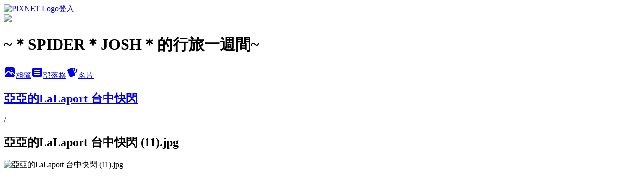

--- FILE ---
content_type: text/html; charset=utf-8
request_url: https://spiderjosh.pixnet.net/albums/118517253/photos/1342022889
body_size: 11103
content:
<!DOCTYPE html><html lang="zh-TW"><head><meta charSet="utf-8"/><meta name="viewport" content="width=device-width, initial-scale=1"/><link rel="preload" href="https://static.1px.tw/blog-next/public/logo_pixnet_ch.svg" as="image"/><link rel="preload" as="image" href="https://picsum.photos/seed/spiderjosh/1200/400"/><link rel="preload" href="https://pimg.1px.tw/spiderjosh/1697105801-444852027-g.jpg" as="image"/><link rel="stylesheet" href="https://static.1px.tw/blog-next/public/main.css" data-precedence="base"/><link rel="preload" as="script" fetchPriority="low" href="https://static.1px.tw/blog-next/_next/static/chunks/94688e2baa9fea03.js"/><script src="https://static.1px.tw/blog-next/_next/static/chunks/41eaa5427c45ebcc.js" async=""></script><script src="https://static.1px.tw/blog-next/_next/static/chunks/e2c6231760bc85bd.js" async=""></script><script src="https://static.1px.tw/blog-next/_next/static/chunks/94bde6376cf279be.js" async=""></script><script src="https://static.1px.tw/blog-next/_next/static/chunks/426b9d9d938a9eb4.js" async=""></script><script src="https://static.1px.tw/blog-next/_next/static/chunks/turbopack-5021d21b4b170dda.js" async=""></script><script src="https://static.1px.tw/blog-next/_next/static/chunks/ff1a16fafef87110.js" async=""></script><script src="https://static.1px.tw/blog-next/_next/static/chunks/e308b2b9ce476a3e.js" async=""></script><script src="https://static.1px.tw/blog-next/_next/static/chunks/169ce1e25068f8ff.js" async=""></script><script src="https://static.1px.tw/blog-next/_next/static/chunks/d3c6eed28c1dd8e2.js" async=""></script><script src="https://static.1px.tw/blog-next/_next/static/chunks/d4d39cfc2a072218.js" async=""></script><script src="https://static.1px.tw/blog-next/_next/static/chunks/6a5d72c05b9cd4ba.js" async=""></script><script src="https://static.1px.tw/blog-next/_next/static/chunks/8af6103cf1375f47.js" async=""></script><script src="https://static.1px.tw/blog-next/_next/static/chunks/e90cbf588986111c.js" async=""></script><script src="https://static.1px.tw/blog-next/_next/static/chunks/0fb9419eaf336159.js" async=""></script><script src="https://static.1px.tw/blog-next/_next/static/chunks/ed01c75076819ebd.js" async=""></script><script src="https://static.1px.tw/blog-next/_next/static/chunks/a4df8fc19a9a82e6.js" async=""></script><title>亞亞的LaLaport 台中快閃 (11).jpg - 痞客邦</title><meta name="description" content="亞亞的LaLaport 台中快閃 (11).jpg"/><meta name="google-adsense-platform-account" content="pub-2647689032095179"/><meta name="fb:app_id" content="101730233200171"/><link rel="canonical" href="https://spiderjosh.pixnet.net/blog/albums/118517253/photos/1342022889"/><meta property="og:title" content="亞亞的LaLaport 台中快閃 (11).jpg - 痞客邦"/><meta property="og:description" content="亞亞的LaLaport 台中快閃 (11).jpg"/><meta property="og:url" content="https://spiderjosh.pixnet.net/blog/albums/118517253/photos/1342022889"/><meta property="og:image" content="https://pimg.1px.tw/spiderjosh/1697105801-444852027-g.jpg"/><meta property="og:image:width" content="1200"/><meta property="og:image:height" content="630"/><meta property="og:image:alt" content="亞亞的LaLaport 台中快閃 (11).jpg"/><meta property="og:type" content="article"/><meta name="twitter:card" content="summary_large_image"/><meta name="twitter:title" content="亞亞的LaLaport 台中快閃 (11).jpg - 痞客邦"/><meta name="twitter:description" content="亞亞的LaLaport 台中快閃 (11).jpg"/><meta name="twitter:image" content="https://pimg.1px.tw/spiderjosh/1697105801-444852027-g.jpg"/><link rel="icon" href="/favicon.ico?favicon.a62c60e0.ico" sizes="32x32" type="image/x-icon"/><script src="https://static.1px.tw/blog-next/_next/static/chunks/a6dad97d9634a72d.js" noModule=""></script></head><body><!--$--><!--/$--><!--$?--><template id="B:0"></template><!--/$--><script>requestAnimationFrame(function(){$RT=performance.now()});</script><script src="https://static.1px.tw/blog-next/_next/static/chunks/94688e2baa9fea03.js" id="_R_" async=""></script><div hidden id="S:0"><script id="pixnet-vars">
          window.PIXNET = {
            post_id: 0,
            name: "spiderjosh",
            user_id: 0,
            blog_id: "2451546",
            display_ads: true
          }; 
        </script><div class="relative min-h-screen"><nav class="fixed z-20 w-full bg-orange-500 text-white shadow-sm"><div id="pixnet-navbar-ad-blog_top"></div><div class="container mx-auto flex h-14 max-w-5xl items-center justify-between px-5"><a href="https://www.pixnet.net"><img src="https://static.1px.tw/blog-next/public/logo_pixnet_ch.svg" alt="PIXNET Logo"/></a><a href="/auth/authorize" class="!text-white">登入</a></div></nav><div class="container mx-auto max-w-5xl pt-[45px]"><div class="sm:px-4"><div class="bg-muted relative flex flex-col items-center justify-center gap-4 overflow-clip py-10 sm:mt-8 sm:rounded-sm"><img src="https://picsum.photos/seed/spiderjosh/1200/400" class="absolute inset-0 h-full w-full object-cover"/><div class="absolute inset-0 bg-black/40 backdrop-blur-sm"></div><div class="relative z-10 flex flex-col items-center justify-center gap-4 px-4"><span data-slot="avatar" class="relative flex shrink-0 overflow-hidden rounded-full size-24 shadow"><span data-slot="avatar-fallback" class="bg-muted flex size-full items-center justify-center rounded-full"></span></span><div class="text-center"><h1 class="mb-1 text-2xl font-bold text-white text-shadow-2xs">~＊SPIDER＊JOSH＊的行旅一週間~</h1></div><div class="flex items-center justify-center gap-3"><a href="/albums" data-slot="button" class="inline-flex items-center justify-center gap-2 whitespace-nowrap text-sm font-medium transition-all disabled:pointer-events-none disabled:opacity-50 [&amp;_svg]:pointer-events-none [&amp;_svg:not([class*=&#x27;size-&#x27;])]:size-4 shrink-0 [&amp;_svg]:shrink-0 outline-none focus-visible:border-ring focus-visible:ring-ring/50 focus-visible:ring-[3px] aria-invalid:ring-destructive/20 dark:aria-invalid:ring-destructive/40 aria-invalid:border-destructive bg-primary text-primary-foreground hover:bg-primary/90 h-9 px-4 py-2 has-[&gt;svg]:px-3 cursor-pointer rounded-full"><svg xmlns="http://www.w3.org/2000/svg" width="24" height="24" viewBox="0 0 24 24" fill="currentColor" stroke="none" class="tabler-icon tabler-icon-photo-filled "><path d="M8.813 11.612c.457 -.38 .918 -.38 1.386 .011l.108 .098l4.986 4.986l.094 .083a1 1 0 0 0 1.403 -1.403l-.083 -.094l-1.292 -1.293l.292 -.293l.106 -.095c.457 -.38 .918 -.38 1.386 .011l.108 .098l4.674 4.675a4 4 0 0 1 -3.775 3.599l-.206 .005h-12a4 4 0 0 1 -3.98 -3.603l6.687 -6.69l.106 -.095zm9.187 -9.612a4 4 0 0 1 3.995 3.8l.005 .2v9.585l-3.293 -3.292l-.15 -.137c-1.256 -1.095 -2.85 -1.097 -4.096 -.017l-.154 .14l-.307 .306l-2.293 -2.292l-.15 -.137c-1.256 -1.095 -2.85 -1.097 -4.096 -.017l-.154 .14l-5.307 5.306v-9.585a4 4 0 0 1 3.8 -3.995l.2 -.005h12zm-2.99 5l-.127 .007a1 1 0 0 0 0 1.986l.117 .007l.127 -.007a1 1 0 0 0 0 -1.986l-.117 -.007z"></path></svg>相簿</a><a href="/blog" data-slot="button" class="inline-flex items-center justify-center gap-2 whitespace-nowrap text-sm font-medium transition-all disabled:pointer-events-none disabled:opacity-50 [&amp;_svg]:pointer-events-none [&amp;_svg:not([class*=&#x27;size-&#x27;])]:size-4 shrink-0 [&amp;_svg]:shrink-0 outline-none focus-visible:border-ring focus-visible:ring-ring/50 focus-visible:ring-[3px] aria-invalid:ring-destructive/20 dark:aria-invalid:ring-destructive/40 aria-invalid:border-destructive border bg-background shadow-xs hover:bg-accent hover:text-accent-foreground dark:bg-input/30 dark:border-input dark:hover:bg-input/50 h-9 px-4 py-2 has-[&gt;svg]:px-3 cursor-pointer rounded-full"><svg xmlns="http://www.w3.org/2000/svg" width="24" height="24" viewBox="0 0 24 24" fill="currentColor" stroke="none" class="tabler-icon tabler-icon-article-filled "><path d="M19 3a3 3 0 0 1 2.995 2.824l.005 .176v12a3 3 0 0 1 -2.824 2.995l-.176 .005h-14a3 3 0 0 1 -2.995 -2.824l-.005 -.176v-12a3 3 0 0 1 2.824 -2.995l.176 -.005h14zm-2 12h-10l-.117 .007a1 1 0 0 0 0 1.986l.117 .007h10l.117 -.007a1 1 0 0 0 0 -1.986l-.117 -.007zm0 -4h-10l-.117 .007a1 1 0 0 0 0 1.986l.117 .007h10l.117 -.007a1 1 0 0 0 0 -1.986l-.117 -.007zm0 -4h-10l-.117 .007a1 1 0 0 0 0 1.986l.117 .007h10l.117 -.007a1 1 0 0 0 0 -1.986l-.117 -.007z"></path></svg>部落格</a><a href="https://www.pixnet.net/pcard/spiderjosh" data-slot="button" class="inline-flex items-center justify-center gap-2 whitespace-nowrap text-sm font-medium transition-all disabled:pointer-events-none disabled:opacity-50 [&amp;_svg]:pointer-events-none [&amp;_svg:not([class*=&#x27;size-&#x27;])]:size-4 shrink-0 [&amp;_svg]:shrink-0 outline-none focus-visible:border-ring focus-visible:ring-ring/50 focus-visible:ring-[3px] aria-invalid:ring-destructive/20 dark:aria-invalid:ring-destructive/40 aria-invalid:border-destructive border bg-background shadow-xs hover:bg-accent hover:text-accent-foreground dark:bg-input/30 dark:border-input dark:hover:bg-input/50 h-9 px-4 py-2 has-[&gt;svg]:px-3 cursor-pointer rounded-full"><svg xmlns="http://www.w3.org/2000/svg" width="24" height="24" viewBox="0 0 24 24" fill="currentColor" stroke="none" class="tabler-icon tabler-icon-cards-filled "><path d="M10.348 3.169l-7.15 3.113a2 2 0 0 0 -1.03 2.608l4.92 11.895a1.96 1.96 0 0 0 2.59 1.063l7.142 -3.11a2.002 2.002 0 0 0 1.036 -2.611l-4.92 -11.894a1.96 1.96 0 0 0 -2.588 -1.064z"></path><path d="M16 3a2 2 0 0 1 1.995 1.85l.005 .15v3.5a1 1 0 0 1 -1.993 .117l-.007 -.117v-3.5h-1a1 1 0 0 1 -.117 -1.993l.117 -.007h1z"></path><path d="M19.08 5.61a1 1 0 0 1 1.31 -.53c.257 .108 .505 .21 .769 .314a2 2 0 0 1 1.114 2.479l-.056 .146l-2.298 5.374a1 1 0 0 1 -1.878 -.676l.04 -.11l2.296 -5.371l-.366 -.148l-.402 -.167a1 1 0 0 1 -.53 -1.312z"></path></svg>名片</a></div></div></div></div><div class="p-4"><div class="mb-4 flex items-center gap-2"><a href="/albums/118517253" class="text-gray-400 hover:text-gray-500"><h2 class="text-lg font-bold">亞亞的LaLaport 台中快閃</h2></a><span>/</span><h2 class="text-lg font-bold text-gray-500">亞亞的LaLaport 台中快閃 (11).jpg</h2></div><div class="overflow-clip rounded-lg border"><img src="https://pimg.1px.tw/spiderjosh/1697105801-444852027-g.jpg" alt="亞亞的LaLaport 台中快閃 (11).jpg" class="h-auto w-full rounded-lg object-contain"/></div></div></div></div><section aria-label="Notifications alt+T" tabindex="-1" aria-live="polite" aria-relevant="additions text" aria-atomic="false"></section></div><script>$RB=[];$RV=function(a){$RT=performance.now();for(var b=0;b<a.length;b+=2){var c=a[b],e=a[b+1];null!==e.parentNode&&e.parentNode.removeChild(e);var f=c.parentNode;if(f){var g=c.previousSibling,h=0;do{if(c&&8===c.nodeType){var d=c.data;if("/$"===d||"/&"===d)if(0===h)break;else h--;else"$"!==d&&"$?"!==d&&"$~"!==d&&"$!"!==d&&"&"!==d||h++}d=c.nextSibling;f.removeChild(c);c=d}while(c);for(;e.firstChild;)f.insertBefore(e.firstChild,c);g.data="$";g._reactRetry&&requestAnimationFrame(g._reactRetry)}}a.length=0};
$RC=function(a,b){if(b=document.getElementById(b))(a=document.getElementById(a))?(a.previousSibling.data="$~",$RB.push(a,b),2===$RB.length&&("number"!==typeof $RT?requestAnimationFrame($RV.bind(null,$RB)):(a=performance.now(),setTimeout($RV.bind(null,$RB),2300>a&&2E3<a?2300-a:$RT+300-a)))):b.parentNode.removeChild(b)};$RC("B:0","S:0")</script><script>(self.__next_f=self.__next_f||[]).push([0])</script><script>self.__next_f.push([1,"1:\"$Sreact.fragment\"\n3:I[39756,[\"https://static.1px.tw/blog-next/_next/static/chunks/ff1a16fafef87110.js\",\"https://static.1px.tw/blog-next/_next/static/chunks/e308b2b9ce476a3e.js\"],\"default\"]\n4:I[53536,[\"https://static.1px.tw/blog-next/_next/static/chunks/ff1a16fafef87110.js\",\"https://static.1px.tw/blog-next/_next/static/chunks/e308b2b9ce476a3e.js\"],\"default\"]\n6:I[97367,[\"https://static.1px.tw/blog-next/_next/static/chunks/ff1a16fafef87110.js\",\"https://static.1px.tw/blog-next/_next/static/chunks/e308b2b9ce476a3e.js\"],\"OutletBoundary\"]\n8:I[97367,[\"https://static.1px.tw/blog-next/_next/static/chunks/ff1a16fafef87110.js\",\"https://static.1px.tw/blog-next/_next/static/chunks/e308b2b9ce476a3e.js\"],\"ViewportBoundary\"]\na:I[97367,[\"https://static.1px.tw/blog-next/_next/static/chunks/ff1a16fafef87110.js\",\"https://static.1px.tw/blog-next/_next/static/chunks/e308b2b9ce476a3e.js\"],\"MetadataBoundary\"]\nc:I[63491,[\"https://static.1px.tw/blog-next/_next/static/chunks/169ce1e25068f8ff.js\",\"https://static.1px.tw/blog-next/_next/static/chunks/d3c6eed28c1dd8e2.js\"],\"default\"]\n"])</script><script>self.__next_f.push([1,"0:{\"P\":null,\"b\":\"JQ_Jy432Rf5mCJvB01Y9Z\",\"c\":[\"\",\"albums\",\"118517253\",\"photos\",\"1342022889\"],\"q\":\"\",\"i\":false,\"f\":[[[\"\",{\"children\":[\"albums\",{\"children\":[[\"id\",\"118517253\",\"d\"],{\"children\":[\"photos\",{\"children\":[[\"photoId\",\"1342022889\",\"d\"],{\"children\":[\"__PAGE__\",{}]}]}]}]}]},\"$undefined\",\"$undefined\",true],[[\"$\",\"$1\",\"c\",{\"children\":[[[\"$\",\"script\",\"script-0\",{\"src\":\"https://static.1px.tw/blog-next/_next/static/chunks/d4d39cfc2a072218.js\",\"async\":true,\"nonce\":\"$undefined\"}],[\"$\",\"script\",\"script-1\",{\"src\":\"https://static.1px.tw/blog-next/_next/static/chunks/6a5d72c05b9cd4ba.js\",\"async\":true,\"nonce\":\"$undefined\"}],[\"$\",\"script\",\"script-2\",{\"src\":\"https://static.1px.tw/blog-next/_next/static/chunks/8af6103cf1375f47.js\",\"async\":true,\"nonce\":\"$undefined\"}]],\"$L2\"]}],{\"children\":[[\"$\",\"$1\",\"c\",{\"children\":[null,[\"$\",\"$L3\",null,{\"parallelRouterKey\":\"children\",\"error\":\"$undefined\",\"errorStyles\":\"$undefined\",\"errorScripts\":\"$undefined\",\"template\":[\"$\",\"$L4\",null,{}],\"templateStyles\":\"$undefined\",\"templateScripts\":\"$undefined\",\"notFound\":\"$undefined\",\"forbidden\":\"$undefined\",\"unauthorized\":\"$undefined\"}]]}],{\"children\":[[\"$\",\"$1\",\"c\",{\"children\":[null,[\"$\",\"$L3\",null,{\"parallelRouterKey\":\"children\",\"error\":\"$undefined\",\"errorStyles\":\"$undefined\",\"errorScripts\":\"$undefined\",\"template\":[\"$\",\"$L4\",null,{}],\"templateStyles\":\"$undefined\",\"templateScripts\":\"$undefined\",\"notFound\":\"$undefined\",\"forbidden\":\"$undefined\",\"unauthorized\":\"$undefined\"}]]}],{\"children\":[[\"$\",\"$1\",\"c\",{\"children\":[null,[\"$\",\"$L3\",null,{\"parallelRouterKey\":\"children\",\"error\":\"$undefined\",\"errorStyles\":\"$undefined\",\"errorScripts\":\"$undefined\",\"template\":[\"$\",\"$L4\",null,{}],\"templateStyles\":\"$undefined\",\"templateScripts\":\"$undefined\",\"notFound\":\"$undefined\",\"forbidden\":\"$undefined\",\"unauthorized\":\"$undefined\"}]]}],{\"children\":[[\"$\",\"$1\",\"c\",{\"children\":[null,[\"$\",\"$L3\",null,{\"parallelRouterKey\":\"children\",\"error\":\"$undefined\",\"errorStyles\":\"$undefined\",\"errorScripts\":\"$undefined\",\"template\":[\"$\",\"$L4\",null,{}],\"templateStyles\":\"$undefined\",\"templateScripts\":\"$undefined\",\"notFound\":\"$undefined\",\"forbidden\":\"$undefined\",\"unauthorized\":\"$undefined\"}]]}],{\"children\":[[\"$\",\"$1\",\"c\",{\"children\":[\"$L5\",[[\"$\",\"script\",\"script-0\",{\"src\":\"https://static.1px.tw/blog-next/_next/static/chunks/0fb9419eaf336159.js\",\"async\":true,\"nonce\":\"$undefined\"}],[\"$\",\"script\",\"script-1\",{\"src\":\"https://static.1px.tw/blog-next/_next/static/chunks/ed01c75076819ebd.js\",\"async\":true,\"nonce\":\"$undefined\"}],[\"$\",\"script\",\"script-2\",{\"src\":\"https://static.1px.tw/blog-next/_next/static/chunks/a4df8fc19a9a82e6.js\",\"async\":true,\"nonce\":\"$undefined\"}]],[\"$\",\"$L6\",null,{\"children\":\"$@7\"}]]}],{},null,false,false]},null,false,false]},null,false,false]},null,false,false]},null,false,false]},null,false,false],[\"$\",\"$1\",\"h\",{\"children\":[null,[\"$\",\"$L8\",null,{\"children\":\"$@9\"}],[\"$\",\"$La\",null,{\"children\":\"$@b\"}],null]}],false]],\"m\":\"$undefined\",\"G\":[\"$c\",[]],\"S\":false}\n"])</script><script>self.__next_f.push([1,"9:[[\"$\",\"meta\",\"0\",{\"charSet\":\"utf-8\"}],[\"$\",\"meta\",\"1\",{\"name\":\"viewport\",\"content\":\"width=device-width, initial-scale=1\"}]]\n"])</script><script>self.__next_f.push([1,"d:I[79520,[\"https://static.1px.tw/blog-next/_next/static/chunks/d4d39cfc2a072218.js\",\"https://static.1px.tw/blog-next/_next/static/chunks/6a5d72c05b9cd4ba.js\",\"https://static.1px.tw/blog-next/_next/static/chunks/8af6103cf1375f47.js\"],\"\"]\n10:I[2352,[\"https://static.1px.tw/blog-next/_next/static/chunks/d4d39cfc2a072218.js\",\"https://static.1px.tw/blog-next/_next/static/chunks/6a5d72c05b9cd4ba.js\",\"https://static.1px.tw/blog-next/_next/static/chunks/8af6103cf1375f47.js\"],\"AdultWarningModal\"]\n11:I[69182,[\"https://static.1px.tw/blog-next/_next/static/chunks/d4d39cfc2a072218.js\",\"https://static.1px.tw/blog-next/_next/static/chunks/6a5d72c05b9cd4ba.js\",\"https://static.1px.tw/blog-next/_next/static/chunks/8af6103cf1375f47.js\"],\"HydrationComplete\"]\n12:I[12985,[\"https://static.1px.tw/blog-next/_next/static/chunks/d4d39cfc2a072218.js\",\"https://static.1px.tw/blog-next/_next/static/chunks/6a5d72c05b9cd4ba.js\",\"https://static.1px.tw/blog-next/_next/static/chunks/8af6103cf1375f47.js\"],\"NuqsAdapter\"]\n13:I[82782,[\"https://static.1px.tw/blog-next/_next/static/chunks/d4d39cfc2a072218.js\",\"https://static.1px.tw/blog-next/_next/static/chunks/6a5d72c05b9cd4ba.js\",\"https://static.1px.tw/blog-next/_next/static/chunks/8af6103cf1375f47.js\"],\"RefineContext\"]\n14:I[29306,[\"https://static.1px.tw/blog-next/_next/static/chunks/d4d39cfc2a072218.js\",\"https://static.1px.tw/blog-next/_next/static/chunks/6a5d72c05b9cd4ba.js\",\"https://static.1px.tw/blog-next/_next/static/chunks/8af6103cf1375f47.js\",\"https://static.1px.tw/blog-next/_next/static/chunks/e90cbf588986111c.js\",\"https://static.1px.tw/blog-next/_next/static/chunks/d3c6eed28c1dd8e2.js\"],\"default\"]\n2:[\"$\",\"html\",null,{\"lang\":\"zh-TW\",\"children\":[[\"$\",\"$Ld\",null,{\"id\":\"google-tag-manager\",\"strategy\":\"afterInteractive\",\"children\":\"\\n(function(w,d,s,l,i){w[l]=w[l]||[];w[l].push({'gtm.start':\\nnew Date().getTime(),event:'gtm.js'});var f=d.getElementsByTagName(s)[0],\\nj=d.createElement(s),dl=l!='dataLayer'?'\u0026l='+l:'';j.async=true;j.src=\\n'https://www.googletagmanager.com/gtm.js?id='+i+dl;f.parentNode.insertBefore(j,f);\\n})(window,document,'script','dataLayer','GTM-TRLQMPKX');\\n  \"}],\"$Le\",\"$Lf\",[\"$\",\"body\",null,{\"children\":[[\"$\",\"$L10\",null,{\"display\":false}],[\"$\",\"$L11\",null,{}],[\"$\",\"$L12\",null,{\"children\":[\"$\",\"$L13\",null,{\"children\":[\"$\",\"$L3\",null,{\"parallelRouterKey\":\"children\",\"error\":\"$undefined\",\"errorStyles\":\"$undefined\",\"errorScripts\":\"$undefined\",\"template\":[\"$\",\"$L4\",null,{}],\"templateStyles\":\"$undefined\",\"templateScripts\":\"$undefined\",\"notFound\":[[\"$\",\"$L14\",null,{}],[]],\"forbidden\":\"$undefined\",\"unauthorized\":\"$undefined\"}]}]}]]}]]}]\n"])</script><script>self.__next_f.push([1,"e:null\nf:null\n"])</script><script>self.__next_f.push([1,"16:I[86294,[\"https://static.1px.tw/blog-next/_next/static/chunks/d4d39cfc2a072218.js\",\"https://static.1px.tw/blog-next/_next/static/chunks/6a5d72c05b9cd4ba.js\",\"https://static.1px.tw/blog-next/_next/static/chunks/8af6103cf1375f47.js\",\"https://static.1px.tw/blog-next/_next/static/chunks/0fb9419eaf336159.js\",\"https://static.1px.tw/blog-next/_next/static/chunks/ed01c75076819ebd.js\",\"https://static.1px.tw/blog-next/_next/static/chunks/a4df8fc19a9a82e6.js\"],\"HeaderSection\"]\n18:I[27201,[\"https://static.1px.tw/blog-next/_next/static/chunks/ff1a16fafef87110.js\",\"https://static.1px.tw/blog-next/_next/static/chunks/e308b2b9ce476a3e.js\"],\"IconMark\"]\n:HL[\"https://static.1px.tw/blog-next/public/main.css\",\"style\"]\n"])</script><script>self.__next_f.push([1,"5:[[\"$\",\"script\",null,{\"id\":\"pixnet-vars\",\"children\":\"\\n          window.PIXNET = {\\n            post_id: 0,\\n            name: \\\"spiderjosh\\\",\\n            user_id: 0,\\n            blog_id: \\\"2451546\\\",\\n            display_ads: true\\n          }; \\n        \"}],[\"$\",\"link\",null,{\"rel\":\"stylesheet\",\"href\":\"https://static.1px.tw/blog-next/public/main.css\",\"precedence\":\"base\"}],[\"$\",\"div\",null,{\"className\":\"relative min-h-screen\",\"children\":[\"$L15\",[\"$\",\"div\",null,{\"className\":\"container mx-auto max-w-5xl pt-[45px]\",\"children\":[[\"$\",\"$L16\",null,{\"blog\":{\"blog_id\":\"2451546\",\"urls\":{\"blog_url\":\"https://spiderjosh.pixnet.net/blog\",\"album_url\":\"https://spiderjosh.pixnet.net/albums\",\"card_url\":\"https://www.pixnet.net/pcard/spiderjosh\",\"sitemap_url\":\"https://spiderjosh.pixnet.net/sitemap.xml\"},\"name\":\"spiderjosh\",\"display_name\":\"~＊SPIDER＊JOSH＊的行旅一週間~\",\"description\":\"◎飯店/住宿/旅遊/美食/新開店/電影/餐廳/親子/育兒/新開幕/新玩意 的搶頭香朝聖地。\",\"visibility\":\"public\",\"freeze\":\"active\",\"default_comment_permission\":\"deny\",\"service_album\":\"enable\",\"rss_mode\":\"auto\",\"taxonomy\":{\"id\":3,\"name\":\"婚姻育兒\"},\"logo\":{\"id\":null,\"url\":\"https://s3.1px.tw/blog/common/avatar/blog_cover_light.jpg\"},\"logo_url\":\"https://s3.1px.tw/blog/common/avatar/blog_cover_light.jpg\",\"owner\":{\"sub\":\"838257533683643373\",\"display_name\":\"titanick\",\"avatar\":\"https://pimg.1px.tw/spiderjosh/logo/spiderjosh.png\",\"login_country\":null,\"login_city\":null,\"login_at\":0,\"created_at\":1276786031,\"updated_at\":1765079058},\"socials\":{\"social_email\":null,\"social_line\":null,\"social_facebook\":null,\"social_instagram\":null,\"social_youtube\":null,\"created_at\":null,\"updated_at\":null},\"stats\":{\"views_initialized\":2176921,\"views_total\":2178299,\"views_today\":10,\"post_count\":0,\"updated_at\":1769136610},\"marketing\":{\"keywords\":null,\"gsc_site_verification\":null,\"sitemap_verified_at\":1769083558,\"ga_account\":null,\"created_at\":1765821077,\"updated_at\":1769083558},\"watermark\":null,\"custom_domain\":null,\"hero_image\":{\"id\":1769136911,\"url\":\"https://picsum.photos/seed/spiderjosh/1200/400\"},\"widgets\":{\"sidebar1\":[{\"id\":26503290,\"identifier\":\"cus1078864\",\"title\":\"報時森林\",\"sort\":2,\"data\":\"\u003cembed width=\\\"150\\\" height=\\\"70\\\" src=\\\"http://blog.roodo.com/prb999/6eb7c7e3.swf\\\"\u003e\"},{\"id\":26503292,\"identifier\":\"pixMyPlace\",\"title\":\"個人資訊\",\"sort\":4,\"data\":null},{\"id\":26503293,\"identifier\":\"pixLatestArticle\",\"title\":\"最新文章\",\"sort\":5,\"data\":[{\"id\":\"5071518099\",\"title\":\"◎Sweet \u0026 Sour Kitchen重慶◎攝影記\",\"featured\":{\"id\":null,\"url\":\"https://pimg.1px.tw/spiderjosh/1746954205-1163828581-g.jpg\"},\"tags\":[],\"published_at\":1746954225,\"post_url\":\"https://spiderjosh.pixnet.net/blog/posts/5071518099\",\"stats\":{\"post_id\":\"5071518099\",\"views\":30,\"views_today\":1,\"likes\":0,\"link_clicks\":0,\"comments\":0,\"replies\":0,\"created_at\":0,\"updated_at\":1769136638}},{\"id\":\"5071518078\",\"title\":\"◎Mitsui Shopping Park LaLaport 南港◎攝影記\",\"featured\":{\"id\":null,\"url\":\"https://pimg.1px.tw/spiderjosh/1746952076-3413232905-g.jpg\"},\"tags\":[],\"published_at\":1746952113,\"post_url\":\"https://spiderjosh.pixnet.net/blog/posts/5071518078\",\"stats\":{\"post_id\":\"5071518078\",\"views\":31,\"views_today\":0,\"likes\":0,\"link_clicks\":0,\"comments\":2,\"replies\":0,\"created_at\":0,\"updated_at\":1769045601}},{\"id\":\"5071518066\",\"title\":\"◎小小樹食 0km 山物所◎攝影記\",\"featured\":{\"id\":null,\"url\":\"https://pimg.1px.tw/spiderjosh/1746951278-3686370395-g.jpg\"},\"tags\":[],\"published_at\":1746951608,\"post_url\":\"https://spiderjosh.pixnet.net/blog/posts/5071518066\",\"stats\":{\"post_id\":\"5071518066\",\"views\":16,\"views_today\":1,\"likes\":0,\"link_clicks\":0,\"comments\":0,\"replies\":0,\"created_at\":0,\"updated_at\":1769045601}},{\"id\":\"5071518060\",\"title\":\"◎Poetry 如詩◎攝影記\",\"featured\":{\"id\":null,\"url\":\"https://pimg.1px.tw/spiderjosh/1746950642-3812056665-g.jpg\"},\"tags\":[],\"published_at\":1746950849,\"post_url\":\"https://spiderjosh.pixnet.net/blog/posts/5071518060\",\"stats\":{\"post_id\":\"5071518060\",\"views\":10,\"views_today\":1,\"likes\":0,\"link_clicks\":0,\"comments\":0,\"replies\":0,\"created_at\":0,\"updated_at\":1769045601}},{\"id\":\"5071518051\",\"title\":\"◎萍水Xiang feng◎攝影記\",\"featured\":{\"id\":null,\"url\":\"https://pimg.1px.tw/spiderjosh/1746950002-1440205853-g.jpg\"},\"tags\":[],\"published_at\":1746950138,\"post_url\":\"https://spiderjosh.pixnet.net/blog/posts/5071518051\",\"stats\":{\"post_id\":\"5071518051\",\"views\":4,\"views_today\":0,\"likes\":0,\"link_clicks\":0,\"comments\":0,\"replies\":0,\"created_at\":0,\"updated_at\":1769045601}},{\"id\":\"5071517790\",\"title\":\"◎夯肉燒烤餐車◎攝影記\",\"featured\":{\"id\":null,\"url\":\"https://pimg.1px.tw/spiderjosh/1746934969-730305489-g.jpg\"},\"tags\":[],\"published_at\":1746935150,\"post_url\":\"https://spiderjosh.pixnet.net/blog/posts/5071517790\",\"stats\":{\"post_id\":\"5071517790\",\"views\":3,\"views_today\":0,\"likes\":0,\"link_clicks\":0,\"comments\":0,\"replies\":0,\"created_at\":0,\"updated_at\":1769045601}},{\"id\":\"5071517781\",\"title\":\"◎マル的生生園◎\",\"featured\":{\"id\":null,\"url\":\"https://pimg.1px.tw/spiderjosh/1746934782-1493938793-g.jpg\"},\"tags\":[],\"published_at\":1746934795,\"post_url\":\"https://spiderjosh.pixnet.net/blog/posts/5071517781\",\"stats\":{\"post_id\":\"5071517781\",\"views\":18,\"views_today\":0,\"likes\":0,\"link_clicks\":0,\"comments\":0,\"replies\":0,\"created_at\":0,\"updated_at\":1769045601}},{\"id\":\"5071517775\",\"title\":\"◎生生園The Wild(樂彎腰)：DINING ROOM◎攝影記\",\"featured\":{\"id\":null,\"url\":\"https://pimg.1px.tw/spiderjosh/1746934517-2691804141-g.jpg\"},\"tags\":[],\"published_at\":1746934563,\"post_url\":\"https://spiderjosh.pixnet.net/blog/posts/5071517775\",\"stats\":{\"post_id\":\"5071517775\",\"views\":5,\"views_today\":1,\"likes\":0,\"link_clicks\":0,\"comments\":0,\"replies\":0,\"created_at\":0,\"updated_at\":1769097323}},{\"id\":\"5071517766\",\"title\":\"◎生生園The Wild(樂彎腰)：LIVING ROOM◎攝影記\",\"featured\":{\"id\":null,\"url\":\"https://pimg.1px.tw/spiderjosh/1746934081-1891148157-g.jpg\"},\"tags\":[],\"published_at\":1746934247,\"post_url\":\"https://spiderjosh.pixnet.net/blog/posts/5071517766\",\"stats\":{\"post_id\":\"5071517766\",\"views\":3,\"views_today\":0,\"likes\":0,\"link_clicks\":0,\"comments\":0,\"replies\":0,\"created_at\":0,\"updated_at\":1769045601}},{\"id\":\"5071517760\",\"title\":\"◎生生園The Wild(樂彎腰)：ROOM 2F LION◎攝影記\",\"featured\":{\"id\":null,\"url\":\"https://pimg.1px.tw/spiderjosh/1746933834-1255630428-g.jpg\"},\"tags\":[],\"published_at\":1746933854,\"post_url\":\"https://spiderjosh.pixnet.net/blog/posts/5071517760\",\"stats\":{\"post_id\":\"5071517760\",\"views\":5,\"views_today\":0,\"likes\":0,\"link_clicks\":0,\"comments\":0,\"replies\":0,\"created_at\":0,\"updated_at\":1769045601}}]},{\"id\":26503294,\"identifier\":\"pixSearch\",\"title\":\"文章搜尋\",\"sort\":6,\"data\":null}],\"sidebar2\":[{\"id\":26503296,\"identifier\":\"pixHits\",\"title\":\"參觀人氣\",\"sort\":8,\"data\":null},{\"id\":26503297,\"identifier\":\"pixVisitor\",\"title\":\"誰來我家\",\"sort\":9,\"data\":null},{\"id\":26503298,\"identifier\":\"pixCategory\",\"title\":\"文章分類\",\"sort\":10,\"data\":[{\"type\":\"folder\",\"id\":null,\"name\":\"《給寶寶》\",\"children\":[{\"type\":\"category\",\"id\":\"5000573081\",\"name\":\"給寶寶\",\"post_count\":1075,\"url\":\"\",\"sort\":1}],\"url\":\"\",\"sort\":3},{\"type\":\"folder\",\"id\":null,\"name\":\"《國內旅遊》\",\"children\":[{\"type\":\"category\",\"id\":\"5000565095\",\"name\":\"台北縣\",\"post_count\":42,\"url\":\"\",\"sort\":1},{\"type\":\"category\",\"id\":\"5000564961\",\"name\":\"台北市\",\"post_count\":213,\"url\":\"\",\"sort\":1},{\"type\":\"category\",\"id\":\"5000565091\",\"name\":\"台中市\",\"post_count\":47,\"url\":\"\",\"sort\":2},{\"type\":\"category\",\"id\":\"5000565197\",\"name\":\"台中縣\",\"post_count\":11,\"url\":\"\",\"sort\":3},{\"type\":\"category\",\"id\":\"5000566325\",\"name\":\"台南市\",\"post_count\":40,\"url\":\"\",\"sort\":4},{\"type\":\"category\",\"id\":\"5000566327\",\"name\":\"台南縣\",\"post_count\":10,\"url\":\"\",\"sort\":5},{\"type\":\"category\",\"id\":\"5000565919\",\"name\":\"高雄市\",\"post_count\":44,\"url\":\"\",\"sort\":6},{\"type\":\"category\",\"id\":\"5000565075\",\"name\":\"新竹市\",\"post_count\":9,\"url\":\"\",\"sort\":9},{\"type\":\"category\",\"id\":\"5000565061\",\"name\":\"桃園縣\",\"post_count\":25,\"url\":\"\",\"sort\":11},{\"type\":\"category\",\"id\":\"5000566121\",\"name\":\"新竹縣\",\"post_count\":14,\"url\":\"\",\"sort\":12},{\"type\":\"category\",\"id\":\"5000564959\",\"name\":\"苗栗縣\",\"post_count\":7,\"url\":\"\",\"sort\":13},{\"type\":\"category\",\"id\":\"5000565853\",\"name\":\"宜蘭縣\",\"post_count\":52,\"url\":\"\",\"sort\":19},{\"type\":\"category\",\"id\":\"5000566225\",\"name\":\"花蓮縣\",\"post_count\":43,\"url\":\"\",\"sort\":20},{\"type\":\"category\",\"id\":\"5000576123\",\"name\":\"台東縣\",\"post_count\":14,\"url\":\"\",\"sort\":21}],\"url\":\"\",\"sort\":4},{\"type\":\"folder\",\"id\":null,\"name\":\"《國外旅遊》\",\"children\":[{\"type\":\"category\",\"id\":\"5001701437\",\"name\":\"越南\",\"post_count\":5,\"url\":\"\",\"sort\":0},{\"type\":\"category\",\"id\":\"5001737163\",\"name\":\"澳洲\",\"post_count\":26,\"url\":\"\",\"sort\":0},{\"type\":\"category\",\"id\":\"5000572749\",\"name\":\"日本\",\"post_count\":86,\"url\":\"\",\"sort\":1},{\"type\":\"category\",\"id\":\"5000585333\",\"name\":\"韓國\",\"post_count\":25,\"url\":\"\",\"sort\":1},{\"type\":\"category\",\"id\":\"5000573565\",\"name\":\"泰國\",\"post_count\":39,\"url\":\"\",\"sort\":4}],\"url\":\"\",\"sort\":5},{\"type\":\"folder\",\"id\":null,\"name\":\"《時尚酷品》\",\"children\":[{\"type\":\"category\",\"id\":\"5000572801\",\"name\":\"時尚酷品\",\"post_count\":92,\"url\":\"\",\"sort\":1}],\"url\":\"\",\"sort\":7},{\"type\":\"category\",\"id\":\"5001710736\",\"name\":\"《老宅重建》\",\"post_count\":37,\"url\":\"https://abc.com\",\"sort\":1},{\"type\":\"category\",\"id\":\"5000585237\",\"name\":\"心情小品\",\"post_count\":1,\"url\":\"https://abc.com\",\"sort\":2},{\"type\":\"category\",\"id\":\"5001689984\",\"name\":\"《マル》\",\"post_count\":79,\"url\":\"https://abc.com\",\"sort\":2}]},{\"id\":26503299,\"identifier\":\"pixHotArticle\",\"title\":\"熱門文章\",\"sort\":11,\"data\":[{\"id\":\"5069333112\",\"title\":\"◎隱藏門◎\",\"featured\":{\"id\":null,\"url\":\"https://pimg.1px.tw/spiderjosh/1602217600-1309484375-g.jpg\"},\"tags\":[],\"published_at\":1602218019,\"post_url\":\"https://spiderjosh.pixnet.net/blog/posts/5069333112\",\"stats\":{\"post_id\":\"5069333112\",\"views\":1003,\"views_today\":0,\"likes\":0,\"link_clicks\":0,\"comments\":0,\"replies\":0,\"created_at\":0,\"updated_at\":1769045439}},{\"id\":\"5069506544\",\"title\":\"◎高雄流行音樂中心：珊瑚礁群+海豚步道◎攝影記\",\"featured\":{\"id\":null,\"url\":\"https://pimg.1px.tw/spiderjosh/1613571534-552614717-g.jpg\"},\"tags\":[],\"published_at\":1613571900,\"post_url\":\"https://spiderjosh.pixnet.net/blog/posts/5069506544\",\"stats\":{\"post_id\":\"5069506544\",\"views\":1841,\"views_today\":0,\"likes\":0,\"link_clicks\":0,\"comments\":0,\"replies\":0,\"created_at\":0,\"updated_at\":1769045455}},{\"id\":\"5069507170\",\"title\":\"◎朕豪大酒店：阿波羅禮堂+黛安娜禮堂◎攝影記\",\"featured\":{\"id\":null,\"url\":\"https://pimg.1px.tw/spiderjosh/1613623784-270165731-g.jpg\"},\"tags\":[],\"published_at\":1613623964,\"post_url\":\"https://spiderjosh.pixnet.net/blog/posts/5069507170\",\"stats\":{\"post_id\":\"5069507170\",\"views\":1687,\"views_today\":1,\"likes\":0,\"link_clicks\":0,\"comments\":0,\"replies\":0,\"created_at\":0,\"updated_at\":1769045455}},{\"id\":\"5069507190\",\"title\":\"◎朕豪大酒店：皇怡咖啡廳+M烘焙坊◎攝影記\",\"featured\":{\"id\":null,\"url\":\"https://pimg.1px.tw/spiderjosh/1613624893-3187980564-g.jpg\"},\"tags\":[],\"published_at\":1613624919,\"post_url\":\"https://spiderjosh.pixnet.net/blog/posts/5069507190\",\"stats\":{\"post_id\":\"5069507190\",\"views\":4655,\"views_today\":0,\"likes\":0,\"link_clicks\":0,\"comments\":0,\"replies\":0,\"created_at\":0,\"updated_at\":1769045455}},{\"id\":\"5069507860\",\"title\":\"◎南紡購物中心A2館◎攝影記\",\"featured\":{\"id\":null,\"url\":\"https://pimg.1px.tw/spiderjosh/1613653360-1983311400-g.jpg\"},\"tags\":[],\"published_at\":1613653438,\"post_url\":\"https://spiderjosh.pixnet.net/blog/posts/5069507860\",\"stats\":{\"post_id\":\"5069507860\",\"views\":18,\"views_today\":0,\"likes\":0,\"link_clicks\":0,\"comments\":0,\"replies\":0,\"created_at\":0,\"updated_at\":1769045455}},{\"id\":\"5069537616\",\"title\":\"◎瑞穗天合國際觀光酒店：瑞穗市集◎攝影記\",\"featured\":{\"id\":null,\"url\":\"https://pimg.1px.tw/spiderjosh/1615385358-4184741460-g.jpg\"},\"tags\":[],\"published_at\":1615385391,\"post_url\":\"https://spiderjosh.pixnet.net/blog/posts/5069537616\",\"stats\":{\"post_id\":\"5069537616\",\"views\":1114,\"views_today\":1,\"likes\":0,\"link_clicks\":0,\"comments\":0,\"replies\":0,\"created_at\":0,\"updated_at\":1769097393}},{\"id\":\"5069619160\",\"title\":\"◎富錦樹台菜香檳TAIPEI大直店◎攝影記\",\"featured\":{\"id\":null,\"url\":\"https://pimg.1px.tw/spiderjosh/1619831533-1528928870-g.jpg\"},\"tags\":[],\"published_at\":1619832470,\"post_url\":\"https://spiderjosh.pixnet.net/blog/posts/5069619160\",\"stats\":{\"post_id\":\"5069619160\",\"views\":125,\"views_today\":0,\"likes\":0,\"link_clicks\":0,\"comments\":0,\"replies\":0,\"created_at\":0,\"updated_at\":1769045464}},{\"id\":\"5069619164\",\"title\":\"◎大直文康社教中心《盜攝版》◎攝影記\",\"featured\":{\"id\":null,\"url\":\"https://pimg.1px.tw/spiderjosh/1619832858-3042844528-g.jpg\"},\"tags\":[],\"published_at\":1619832895,\"post_url\":\"https://spiderjosh.pixnet.net/blog/posts/5069619164\",\"stats\":{\"post_id\":\"5069619164\",\"views\":698,\"views_today\":1,\"likes\":0,\"link_clicks\":0,\"comments\":0,\"replies\":0,\"created_at\":0,\"updated_at\":1769045464}},{\"id\":\"5069883638\",\"title\":\"◎台北國泰萬怡酒店：外觀+大廳◎攝影記\",\"featured\":{\"id\":null,\"url\":\"https://pimg.1px.tw/spiderjosh/1638199543-1135683106-g.jpg\"},\"tags\":[],\"published_at\":1638199577,\"post_url\":\"https://spiderjosh.pixnet.net/blog/posts/5069883638\",\"stats\":{\"post_id\":\"5069883638\",\"views\":21,\"views_today\":0,\"likes\":0,\"link_clicks\":0,\"comments\":0,\"replies\":0,\"created_at\":0,\"updated_at\":1769045485}},{\"id\":\"5069925182\",\"title\":\"◎FUTURE LAB. 未來實驗室NION負離子燙髮梳◎\",\"featured\":{\"id\":null,\"url\":\"https://pimg.1px.tw/spiderjosh/1641121323-1953852680-g.jpg\"},\"tags\":[],\"published_at\":1641121738,\"post_url\":\"https://spiderjosh.pixnet.net/blog/posts/5069925182\",\"stats\":{\"post_id\":\"5069925182\",\"views\":27,\"views_today\":1,\"likes\":0,\"link_clicks\":0,\"comments\":0,\"replies\":0,\"created_at\":0,\"updated_at\":1769045489}}]},{\"id\":26503300,\"identifier\":\"pixLatestComment\",\"title\":\"最新迴響\",\"sort\":12,\"data\":null},{\"id\":26503301,\"identifier\":\"pixArchive\",\"title\":\"文章精選\",\"sort\":13,\"data\":null},{\"id\":26503302,\"identifier\":\"cus1227133\",\"title\":\"亞亞這一家\",\"sort\":14,\"data\":\"\u003c!-- Facebook Badge START --\u003e\u003ca href=\\\"https://www.facebook.com/josh.chin.359\\\" title=\\\"Josh Chin\\\" style=\\\"font-family: \u0026quot;lucida grande\u0026quot;,tahoma,verdana,arial,sans-serif; font-size: 11px; font-variant: normal; font-style: normal; font-weight: normal; color: #3B5998; text-decoration: none;\\\" target=\\\"_TOP\\\"\u003eJosh Chin\u003c/a\u003e\u003cbr /\u003e\u003ca href=\\\"https://www.facebook.com/josh.chin.359\\\" title=\\\"Josh Chin\\\" target=\\\"_TOP\\\"\u003e\u003cimg class=\\\"img\\\" src=\\\"https://badge.facebook.com/badge/100007833331733.11118.2084626135.png\\\" style=\\\"border: 0px;\\\" alt=\\\"\\\" /\u003e\u003c/a\u003e\u003cbr /\u003e\u003ca href=\\\"https://www.facebook.com/badges/\\\" title=\\\"\u0026#x5efa;\u0026#x7acb;\u0026#x4f60;\u0026#x7684;\u0026#x540d;\u0026#x7247;\u0026#x8cbc;\u0026#xff01;\\\" style=\\\"font-family: \u0026quot;lucida grande\u0026quot;,tahoma,verdana,arial,sans-serif; font-size: 11px; font-variant: normal; font-style: normal; font-weight: normal; color: #3B5998; text-decoration: none;\\\" target=\\\"_TOP\\\"\u003e建立你的名片貼\u003c/a\u003e\u003c!-- Facebook Badge END --\u003e\"}]},\"display_ads\":true,\"display_adult_warning\":false,\"ad_options\":[],\"adsense\":null,\"css_version\":\"202601231055\",\"created_at\":1276786031,\"updated_at\":1276786329}}],\"$L17\"]}]]}]]\n"])</script><script>self.__next_f.push([1,"b:[[\"$\",\"title\",\"0\",{\"children\":\"亞亞的LaLaport 台中快閃 (11).jpg - 痞客邦\"}],[\"$\",\"meta\",\"1\",{\"name\":\"description\",\"content\":\"亞亞的LaLaport 台中快閃 (11).jpg\"}],[\"$\",\"meta\",\"2\",{\"name\":\"google-adsense-platform-account\",\"content\":\"pub-2647689032095179\"}],[\"$\",\"meta\",\"3\",{\"name\":\"fb:app_id\",\"content\":\"101730233200171\"}],[\"$\",\"link\",\"4\",{\"rel\":\"canonical\",\"href\":\"https://spiderjosh.pixnet.net/blog/albums/118517253/photos/1342022889\"}],[\"$\",\"meta\",\"5\",{\"property\":\"og:title\",\"content\":\"亞亞的LaLaport 台中快閃 (11).jpg - 痞客邦\"}],[\"$\",\"meta\",\"6\",{\"property\":\"og:description\",\"content\":\"亞亞的LaLaport 台中快閃 (11).jpg\"}],[\"$\",\"meta\",\"7\",{\"property\":\"og:url\",\"content\":\"https://spiderjosh.pixnet.net/blog/albums/118517253/photos/1342022889\"}],[\"$\",\"meta\",\"8\",{\"property\":\"og:image\",\"content\":\"https://pimg.1px.tw/spiderjosh/1697105801-444852027-g.jpg\"}],[\"$\",\"meta\",\"9\",{\"property\":\"og:image:width\",\"content\":\"1200\"}],[\"$\",\"meta\",\"10\",{\"property\":\"og:image:height\",\"content\":\"630\"}],[\"$\",\"meta\",\"11\",{\"property\":\"og:image:alt\",\"content\":\"亞亞的LaLaport 台中快閃 (11).jpg\"}],[\"$\",\"meta\",\"12\",{\"property\":\"og:type\",\"content\":\"article\"}],[\"$\",\"meta\",\"13\",{\"name\":\"twitter:card\",\"content\":\"summary_large_image\"}],[\"$\",\"meta\",\"14\",{\"name\":\"twitter:title\",\"content\":\"亞亞的LaLaport 台中快閃 (11).jpg - 痞客邦\"}],[\"$\",\"meta\",\"15\",{\"name\":\"twitter:description\",\"content\":\"亞亞的LaLaport 台中快閃 (11).jpg\"}],[\"$\",\"meta\",\"16\",{\"name\":\"twitter:image\",\"content\":\"https://pimg.1px.tw/spiderjosh/1697105801-444852027-g.jpg\"}],[\"$\",\"link\",\"17\",{\"rel\":\"icon\",\"href\":\"/favicon.ico?favicon.a62c60e0.ico\",\"sizes\":\"32x32\",\"type\":\"image/x-icon\"}],[\"$\",\"$L18\",\"18\",{}]]\n"])</script><script>self.__next_f.push([1,"7:null\n"])</script><script>self.__next_f.push([1,":HL[\"https://pimg.1px.tw/spiderjosh/1697105801-444852027-g.jpg\",\"image\"]\n:HL[\"https://static.1px.tw/blog-next/public/logo_pixnet_ch.svg\",\"image\"]\n17:[\"$\",\"div\",null,{\"className\":\"p-4\",\"children\":[[\"$\",\"div\",null,{\"className\":\"mb-4 flex items-center gap-2\",\"children\":[[\"$\",\"a\",null,{\"href\":\"/albums/118517253\",\"className\":\"text-gray-400 hover:text-gray-500\",\"children\":[\"$\",\"h2\",null,{\"className\":\"text-lg font-bold\",\"children\":\"亞亞的LaLaport 台中快閃\"}]}],[\"$\",\"span\",null,{\"children\":\"/\"}],[\"$\",\"h2\",null,{\"className\":\"text-lg font-bold text-gray-500\",\"children\":\"亞亞的LaLaport 台中快閃 (11).jpg\"}]]}],[\"$\",\"div\",null,{\"className\":\"overflow-clip rounded-lg border\",\"children\":[\"$\",\"img\",null,{\"src\":\"https://pimg.1px.tw/spiderjosh/1697105801-444852027-g.jpg\",\"alt\":\"亞亞的LaLaport 台中快閃 (11).jpg\",\"className\":\"h-auto w-full rounded-lg object-contain\"}]}]]}]\n15:[\"$\",\"nav\",null,{\"className\":\"fixed z-20 w-full bg-orange-500 text-white shadow-sm\",\"children\":[[\"$\",\"div\",null,{\"id\":\"pixnet-navbar-ad-blog_top\"}],[\"$\",\"div\",null,{\"className\":\"container mx-auto flex h-14 max-w-5xl items-center justify-between px-5\",\"children\":[[\"$\",\"a\",null,{\"href\":\"https://www.pixnet.net\",\"children\":[\"$\",\"img\",null,{\"src\":\"https://static.1px.tw/blog-next/public/logo_pixnet_ch.svg\",\"alt\":\"PIXNET Logo\"}]}],[\"$\",\"a\",null,{\"href\":\"/auth/authorize\",\"className\":\"!text-white\",\"children\":\"登入\"}]]}]]}]\n"])</script></body></html>